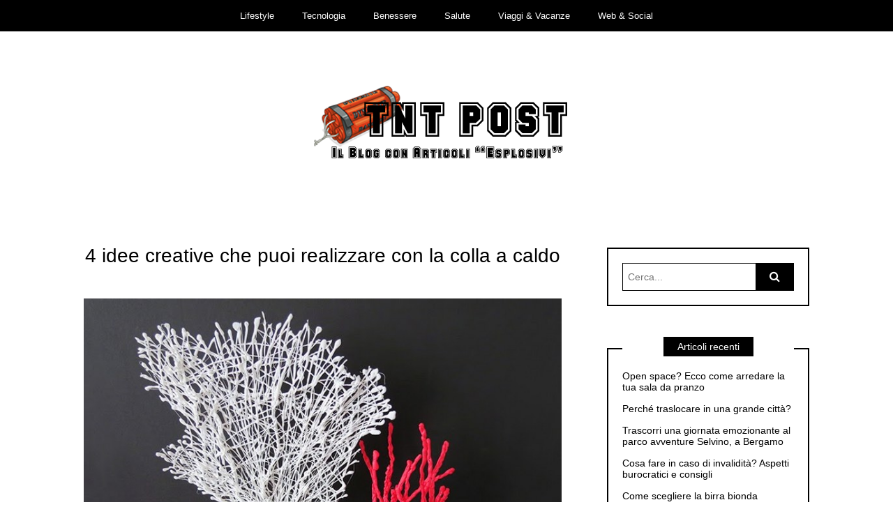

--- FILE ---
content_type: text/html
request_url: http://www.tntpost.it/4-idee-creative-che-puoi-realizzare-con-la-colla-a-caldo/
body_size: 10559
content:
<!DOCTYPE html>
<!--[if IE 9]><html class="no-js ie9" lang="it-IT"><![endif]-->
<!--[if gt IE 9]><!--><html class="no-js" lang="it-IT"><!--<![endif]--><head><meta charset="UTF-8"><!-- <link data-optimized="2" rel="stylesheet" href="https://www.tntpost.it/wp-content/litespeed/css/d8a43a15198a4f7e71dd97a21bf9ad0b.css?ver=64a2b" /> -->
<link rel="stylesheet" type="text/css" href="//www.tntpost.it/wp-content/cache/wpfc-minified/k24x064h/41kv7.css" media="all"/><meta name="viewport" content="width=device-width, initial-scale=1"><link rel="profile" href="http://gmpg.org/xfn/11"><meta name='robots' content='index, follow, max-image-preview:large, max-snippet:-1, max-video-preview:-1' /><title>4 idee creative che puoi realizzare con la colla a caldo | TNT POST</title><link rel="canonical" href="http://www.tntpost.it/4-idee-creative-che-puoi-realizzare-con-la-colla-a-caldo/" /><meta property="og:locale" content="it_IT" /><meta property="og:type" content="article" /><meta property="og:title" content="4 idee creative che puoi realizzare con la colla a caldo | TNT POST" /><meta property="og:description" content="Come appassionato di fai-da-te, ho fatto e visto fare tantissime opere di artigianato, ma queste sono ufficialmente alcune delle creazioni più originali e belle che abbia mai visto. Adoro la mia fidata pistola colla a caldo, ma non avevo idea che si potessero realizzare tutte queste cose incredibilmente creative con lei. Dopo tutto, i bastoncini &hellip;" /><meta property="og:url" content="http://www.tntpost.it/4-idee-creative-che-puoi-realizzare-con-la-colla-a-caldo/" /><meta property="og:site_name" content="TNT POST" /><meta property="article:published_time" content="2017-12-21T14:28:17+00:00" /><meta property="article:modified_time" content="2017-12-21T14:31:40+00:00" /><meta property="og:image" content="http://www.tntpost.it/wp-content/uploads/2017/12/diy-coral-white-8_735x600.jpg" /><meta property="og:image:width" content="735" /><meta property="og:image:height" content="600" /><meta property="og:image:type" content="image/jpeg" /><meta name="author" content="dynamitex678" /><meta name="twitter:card" content="summary_large_image" /><meta name="twitter:label1" content="Scritto da" /><meta name="twitter:data1" content="dynamitex678" /><meta name="twitter:label2" content="Tempo di lettura stimato" /><meta name="twitter:data2" content="3 minuti" /> <script type="application/ld+json" class="yoast-schema-graph">{"@context":"https://schema.org","@graph":[{"@type":"Article","@id":"http://www.tntpost.it/4-idee-creative-che-puoi-realizzare-con-la-colla-a-caldo/#article","isPartOf":{"@id":"http://www.tntpost.it/4-idee-creative-che-puoi-realizzare-con-la-colla-a-caldo/"},"author":{"name":"dynamitex678","@id":"https://www.tntpost.it/#/schema/person/d0cd0055927f007435c42d89a2e1e059"},"headline":"4 idee creative che puoi realizzare con la colla a caldo","datePublished":"2017-12-21T14:28:17+00:00","dateModified":"2017-12-21T14:31:40+00:00","mainEntityOfPage":{"@id":"http://www.tntpost.it/4-idee-creative-che-puoi-realizzare-con-la-colla-a-caldo/"},"wordCount":613,"publisher":{"@id":"https://www.tntpost.it/#organization"},"image":{"@id":"http://www.tntpost.it/4-idee-creative-che-puoi-realizzare-con-la-colla-a-caldo/#primaryimage"},"thumbnailUrl":"https://www.tntpost.it/wp-content/uploads/2017/12/diy-coral-white-8_735x600.jpg","articleSection":["Sport e Tempo libero"],"inLanguage":"it-IT"},{"@type":"WebPage","@id":"http://www.tntpost.it/4-idee-creative-che-puoi-realizzare-con-la-colla-a-caldo/","url":"http://www.tntpost.it/4-idee-creative-che-puoi-realizzare-con-la-colla-a-caldo/","name":"4 idee creative che puoi realizzare con la colla a caldo | TNT POST","isPartOf":{"@id":"https://www.tntpost.it/#website"},"primaryImageOfPage":{"@id":"http://www.tntpost.it/4-idee-creative-che-puoi-realizzare-con-la-colla-a-caldo/#primaryimage"},"image":{"@id":"http://www.tntpost.it/4-idee-creative-che-puoi-realizzare-con-la-colla-a-caldo/#primaryimage"},"thumbnailUrl":"https://www.tntpost.it/wp-content/uploads/2017/12/diy-coral-white-8_735x600.jpg","datePublished":"2017-12-21T14:28:17+00:00","dateModified":"2017-12-21T14:31:40+00:00","breadcrumb":{"@id":"http://www.tntpost.it/4-idee-creative-che-puoi-realizzare-con-la-colla-a-caldo/#breadcrumb"},"inLanguage":"it-IT","potentialAction":[{"@type":"ReadAction","target":["http://www.tntpost.it/4-idee-creative-che-puoi-realizzare-con-la-colla-a-caldo/"]}]},{"@type":"ImageObject","inLanguage":"it-IT","@id":"http://www.tntpost.it/4-idee-creative-che-puoi-realizzare-con-la-colla-a-caldo/#primaryimage","url":"https://www.tntpost.it/wp-content/uploads/2017/12/diy-coral-white-8_735x600.jpg","contentUrl":"https://www.tntpost.it/wp-content/uploads/2017/12/diy-coral-white-8_735x600.jpg","width":735,"height":600,"caption":"diy coral white 8_735x600"},{"@type":"BreadcrumbList","@id":"http://www.tntpost.it/4-idee-creative-che-puoi-realizzare-con-la-colla-a-caldo/#breadcrumb","itemListElement":[{"@type":"ListItem","position":1,"name":"Home","item":"https://www.tntpost.it/"},{"@type":"ListItem","position":2,"name":"4 idee creative che puoi realizzare con la colla a caldo"}]},{"@type":"WebSite","@id":"https://www.tntpost.it/#website","url":"https://www.tntpost.it/","name":"TNT POST","description":"Il blog con articoli &quot;esplosivi&quot;","publisher":{"@id":"https://www.tntpost.it/#organization"},"potentialAction":[{"@type":"SearchAction","target":{"@type":"EntryPoint","urlTemplate":"https://www.tntpost.it/?s={search_term_string}"},"query-input":"required name=search_term_string"}],"inLanguage":"it-IT"},{"@type":"Organization","@id":"https://www.tntpost.it/#organization","name":"TNT POST","url":"https://www.tntpost.it/","logo":{"@type":"ImageObject","inLanguage":"it-IT","@id":"https://www.tntpost.it/#/schema/logo/image/","url":"https://www.tntpost.it/wp-content/uploads/2017/05/logotntpost.png","contentUrl":"https://www.tntpost.it/wp-content/uploads/2017/05/logotntpost.png","width":380,"height":190,"caption":"TNT POST"},"image":{"@id":"https://www.tntpost.it/#/schema/logo/image/"}},{"@type":"Person","@id":"https://www.tntpost.it/#/schema/person/d0cd0055927f007435c42d89a2e1e059","name":"dynamitex678","image":{"@type":"ImageObject","inLanguage":"it-IT","@id":"https://www.tntpost.it/#/schema/person/image/","url":"https://secure.gravatar.com/avatar/99cdd4d88beb693b97701b906883f004?s=96&d=mm&r=g","contentUrl":"https://secure.gravatar.com/avatar/99cdd4d88beb693b97701b906883f004?s=96&d=mm&r=g","caption":"dynamitex678"}}]}</script> <link rel="alternate" type="application/rss+xml" title="TNT POST &raquo; Feed" href="https://www.tntpost.it/feed/" /><link rel="alternate" type="application/rss+xml" title="TNT POST &raquo; Feed dei commenti" href="https://www.tntpost.it/comments/feed/" /><link rel="alternate" type="application/rss+xml" title="TNT POST &raquo; 4 idee creative che puoi realizzare con la colla a caldo Feed dei commenti" href="https://www.tntpost.it/4-idee-creative-che-puoi-realizzare-con-la-colla-a-caldo/feed/" /><style id='global-styles-inline-css' type='text/css'>body{--wp--preset--color--black: #000000;--wp--preset--color--cyan-bluish-gray: #abb8c3;--wp--preset--color--white: #ffffff;--wp--preset--color--pale-pink: #f78da7;--wp--preset--color--vivid-red: #cf2e2e;--wp--preset--color--luminous-vivid-orange: #ff6900;--wp--preset--color--luminous-vivid-amber: #fcb900;--wp--preset--color--light-green-cyan: #7bdcb5;--wp--preset--color--vivid-green-cyan: #00d084;--wp--preset--color--pale-cyan-blue: #8ed1fc;--wp--preset--color--vivid-cyan-blue: #0693e3;--wp--preset--color--vivid-purple: #9b51e0;--wp--preset--gradient--vivid-cyan-blue-to-vivid-purple: linear-gradient(135deg,rgba(6,147,227,1) 0%,rgb(155,81,224) 100%);--wp--preset--gradient--light-green-cyan-to-vivid-green-cyan: linear-gradient(135deg,rgb(122,220,180) 0%,rgb(0,208,130) 100%);--wp--preset--gradient--luminous-vivid-amber-to-luminous-vivid-orange: linear-gradient(135deg,rgba(252,185,0,1) 0%,rgba(255,105,0,1) 100%);--wp--preset--gradient--luminous-vivid-orange-to-vivid-red: linear-gradient(135deg,rgba(255,105,0,1) 0%,rgb(207,46,46) 100%);--wp--preset--gradient--very-light-gray-to-cyan-bluish-gray: linear-gradient(135deg,rgb(238,238,238) 0%,rgb(169,184,195) 100%);--wp--preset--gradient--cool-to-warm-spectrum: linear-gradient(135deg,rgb(74,234,220) 0%,rgb(151,120,209) 20%,rgb(207,42,186) 40%,rgb(238,44,130) 60%,rgb(251,105,98) 80%,rgb(254,248,76) 100%);--wp--preset--gradient--blush-light-purple: linear-gradient(135deg,rgb(255,206,236) 0%,rgb(152,150,240) 100%);--wp--preset--gradient--blush-bordeaux: linear-gradient(135deg,rgb(254,205,165) 0%,rgb(254,45,45) 50%,rgb(107,0,62) 100%);--wp--preset--gradient--luminous-dusk: linear-gradient(135deg,rgb(255,203,112) 0%,rgb(199,81,192) 50%,rgb(65,88,208) 100%);--wp--preset--gradient--pale-ocean: linear-gradient(135deg,rgb(255,245,203) 0%,rgb(182,227,212) 50%,rgb(51,167,181) 100%);--wp--preset--gradient--electric-grass: linear-gradient(135deg,rgb(202,248,128) 0%,rgb(113,206,126) 100%);--wp--preset--gradient--midnight: linear-gradient(135deg,rgb(2,3,129) 0%,rgb(40,116,252) 100%);--wp--preset--duotone--dark-grayscale: url('#wp-duotone-dark-grayscale');--wp--preset--duotone--grayscale: url('#wp-duotone-grayscale');--wp--preset--duotone--purple-yellow: url('#wp-duotone-purple-yellow');--wp--preset--duotone--blue-red: url('#wp-duotone-blue-red');--wp--preset--duotone--midnight: url('#wp-duotone-midnight');--wp--preset--duotone--magenta-yellow: url('#wp-duotone-magenta-yellow');--wp--preset--duotone--purple-green: url('#wp-duotone-purple-green');--wp--preset--duotone--blue-orange: url('#wp-duotone-blue-orange');--wp--preset--font-size--small: 13px;--wp--preset--font-size--medium: 20px;--wp--preset--font-size--large: 36px;--wp--preset--font-size--x-large: 42px;--wp--preset--spacing--20: 0.44rem;--wp--preset--spacing--30: 0.67rem;--wp--preset--spacing--40: 1rem;--wp--preset--spacing--50: 1.5rem;--wp--preset--spacing--60: 2.25rem;--wp--preset--spacing--70: 3.38rem;--wp--preset--spacing--80: 5.06rem;--wp--preset--shadow--natural: 6px 6px 9px rgba(0, 0, 0, 0.2);--wp--preset--shadow--deep: 12px 12px 50px rgba(0, 0, 0, 0.4);--wp--preset--shadow--sharp: 6px 6px 0px rgba(0, 0, 0, 0.2);--wp--preset--shadow--outlined: 6px 6px 0px -3px rgba(255, 255, 255, 1), 6px 6px rgba(0, 0, 0, 1);--wp--preset--shadow--crisp: 6px 6px 0px rgba(0, 0, 0, 1);}:where(.is-layout-flex){gap: 0.5em;}body .is-layout-flow > .alignleft{float: left;margin-inline-start: 0;margin-inline-end: 2em;}body .is-layout-flow > .alignright{float: right;margin-inline-start: 2em;margin-inline-end: 0;}body .is-layout-flow > .aligncenter{margin-left: auto !important;margin-right: auto !important;}body .is-layout-constrained > .alignleft{float: left;margin-inline-start: 0;margin-inline-end: 2em;}body .is-layout-constrained > .alignright{float: right;margin-inline-start: 2em;margin-inline-end: 0;}body .is-layout-constrained > .aligncenter{margin-left: auto !important;margin-right: auto !important;}body .is-layout-constrained > :where(:not(.alignleft):not(.alignright):not(.alignfull)){max-width: var(--wp--style--global--content-size);margin-left: auto !important;margin-right: auto !important;}body .is-layout-constrained > .alignwide{max-width: var(--wp--style--global--wide-size);}body .is-layout-flex{display: flex;}body .is-layout-flex{flex-wrap: wrap;align-items: center;}body .is-layout-flex > *{margin: 0;}:where(.wp-block-columns.is-layout-flex){gap: 2em;}.has-black-color{color: var(--wp--preset--color--black) !important;}.has-cyan-bluish-gray-color{color: var(--wp--preset--color--cyan-bluish-gray) !important;}.has-white-color{color: var(--wp--preset--color--white) !important;}.has-pale-pink-color{color: var(--wp--preset--color--pale-pink) !important;}.has-vivid-red-color{color: var(--wp--preset--color--vivid-red) !important;}.has-luminous-vivid-orange-color{color: var(--wp--preset--color--luminous-vivid-orange) !important;}.has-luminous-vivid-amber-color{color: var(--wp--preset--color--luminous-vivid-amber) !important;}.has-light-green-cyan-color{color: var(--wp--preset--color--light-green-cyan) !important;}.has-vivid-green-cyan-color{color: var(--wp--preset--color--vivid-green-cyan) !important;}.has-pale-cyan-blue-color{color: var(--wp--preset--color--pale-cyan-blue) !important;}.has-vivid-cyan-blue-color{color: var(--wp--preset--color--vivid-cyan-blue) !important;}.has-vivid-purple-color{color: var(--wp--preset--color--vivid-purple) !important;}.has-black-background-color{background-color: var(--wp--preset--color--black) !important;}.has-cyan-bluish-gray-background-color{background-color: var(--wp--preset--color--cyan-bluish-gray) !important;}.has-white-background-color{background-color: var(--wp--preset--color--white) !important;}.has-pale-pink-background-color{background-color: var(--wp--preset--color--pale-pink) !important;}.has-vivid-red-background-color{background-color: var(--wp--preset--color--vivid-red) !important;}.has-luminous-vivid-orange-background-color{background-color: var(--wp--preset--color--luminous-vivid-orange) !important;}.has-luminous-vivid-amber-background-color{background-color: var(--wp--preset--color--luminous-vivid-amber) !important;}.has-light-green-cyan-background-color{background-color: var(--wp--preset--color--light-green-cyan) !important;}.has-vivid-green-cyan-background-color{background-color: var(--wp--preset--color--vivid-green-cyan) !important;}.has-pale-cyan-blue-background-color{background-color: var(--wp--preset--color--pale-cyan-blue) !important;}.has-vivid-cyan-blue-background-color{background-color: var(--wp--preset--color--vivid-cyan-blue) !important;}.has-vivid-purple-background-color{background-color: var(--wp--preset--color--vivid-purple) !important;}.has-black-border-color{border-color: var(--wp--preset--color--black) !important;}.has-cyan-bluish-gray-border-color{border-color: var(--wp--preset--color--cyan-bluish-gray) !important;}.has-white-border-color{border-color: var(--wp--preset--color--white) !important;}.has-pale-pink-border-color{border-color: var(--wp--preset--color--pale-pink) !important;}.has-vivid-red-border-color{border-color: var(--wp--preset--color--vivid-red) !important;}.has-luminous-vivid-orange-border-color{border-color: var(--wp--preset--color--luminous-vivid-orange) !important;}.has-luminous-vivid-amber-border-color{border-color: var(--wp--preset--color--luminous-vivid-amber) !important;}.has-light-green-cyan-border-color{border-color: var(--wp--preset--color--light-green-cyan) !important;}.has-vivid-green-cyan-border-color{border-color: var(--wp--preset--color--vivid-green-cyan) !important;}.has-pale-cyan-blue-border-color{border-color: var(--wp--preset--color--pale-cyan-blue) !important;}.has-vivid-cyan-blue-border-color{border-color: var(--wp--preset--color--vivid-cyan-blue) !important;}.has-vivid-purple-border-color{border-color: var(--wp--preset--color--vivid-purple) !important;}.has-vivid-cyan-blue-to-vivid-purple-gradient-background{background: var(--wp--preset--gradient--vivid-cyan-blue-to-vivid-purple) !important;}.has-light-green-cyan-to-vivid-green-cyan-gradient-background{background: var(--wp--preset--gradient--light-green-cyan-to-vivid-green-cyan) !important;}.has-luminous-vivid-amber-to-luminous-vivid-orange-gradient-background{background: var(--wp--preset--gradient--luminous-vivid-amber-to-luminous-vivid-orange) !important;}.has-luminous-vivid-orange-to-vivid-red-gradient-background{background: var(--wp--preset--gradient--luminous-vivid-orange-to-vivid-red) !important;}.has-very-light-gray-to-cyan-bluish-gray-gradient-background{background: var(--wp--preset--gradient--very-light-gray-to-cyan-bluish-gray) !important;}.has-cool-to-warm-spectrum-gradient-background{background: var(--wp--preset--gradient--cool-to-warm-spectrum) !important;}.has-blush-light-purple-gradient-background{background: var(--wp--preset--gradient--blush-light-purple) !important;}.has-blush-bordeaux-gradient-background{background: var(--wp--preset--gradient--blush-bordeaux) !important;}.has-luminous-dusk-gradient-background{background: var(--wp--preset--gradient--luminous-dusk) !important;}.has-pale-ocean-gradient-background{background: var(--wp--preset--gradient--pale-ocean) !important;}.has-electric-grass-gradient-background{background: var(--wp--preset--gradient--electric-grass) !important;}.has-midnight-gradient-background{background: var(--wp--preset--gradient--midnight) !important;}.has-small-font-size{font-size: var(--wp--preset--font-size--small) !important;}.has-medium-font-size{font-size: var(--wp--preset--font-size--medium) !important;}.has-large-font-size{font-size: var(--wp--preset--font-size--large) !important;}.has-x-large-font-size{font-size: var(--wp--preset--font-size--x-large) !important;}
.wp-block-navigation a:where(:not(.wp-element-button)){color: inherit;}
:where(.wp-block-columns.is-layout-flex){gap: 2em;}
.wp-block-pullquote{font-size: 1.5em;line-height: 1.6;}</style> <script src='//www.tntpost.it/wp-content/cache/wpfc-minified/lbm9b5i8/7utl9.js' type="text/javascript"></script>
<!-- <script type='text/javascript' src='https://www.tntpost.it/wp-includes/js/jquery/jquery.min.js' id='jquery-core-js'></script> --> <!-- <script data-optimized="1" type='text/javascript' src='https://www.tntpost.it/wp-content/litespeed/js/562198cd1a380a81e9c71ba93e9fd04a.js?ver=fd04a' id='jquery-migrate-js'></script> --> <link rel="https://api.w.org/" href="https://www.tntpost.it/wp-json/" /><link rel="alternate" type="application/json" href="https://www.tntpost.it/wp-json/wp/v2/posts/379" /><link rel="EditURI" type="application/rsd+xml" title="RSD" href="https://www.tntpost.it/xmlrpc.php?rsd" /><link rel="wlwmanifest" type="application/wlwmanifest+xml" href="https://www.tntpost.it/wp-includes/wlwmanifest.xml" /><meta name="generator" content="WordPress 6.2.2" /><link rel='shortlink' href='https://www.tntpost.it/?p=379' /><link rel="alternate" type="application/json+oembed" href="https://www.tntpost.it/wp-json/oembed/1.0/embed?url=https%3A%2F%2Fwww.tntpost.it%2F4-idee-creative-che-puoi-realizzare-con-la-colla-a-caldo%2F" /><link rel="alternate" type="text/xml+oembed" href="https://www.tntpost.it/wp-json/oembed/1.0/embed?url=https%3A%2F%2Fwww.tntpost.it%2F4-idee-creative-che-puoi-realizzare-con-la-colla-a-caldo%2F&#038;format=xml" /><style>/* CSS added by WP Meta and Date Remover*//* Remove meta from post */
.entry-meta {
display:none !important;
}
/* Remove meta from home page */
.home .entry-meta { 
display: none; 
}
/* WPTheme 2015 Metadata Removal */
.entry-footer {
display:none !important;
}
/* WPTheme 2015 Metadata Removal */
.home .entry-footer { 
display: none; 
}</style><link rel="pingback" href="https://www.tntpost.it/xmlrpc.php"><style type="text/css">.entry-content a,a:active, a:focus, a:hover{color:#bf9e3b}.social-navigation.theme-colors,
.comments-area .comments-list .comment .comment-meta .comment-header .comment-reply,
.entry .entry-header .entry-meta .entry-cat,
.entry .entry-quote-author,
.widget.widget_recent-post .entry-list .entry .entry-meta .entry-cat, 
.widget.widget_popular-post .entry-list .entry .entry-meta .entry-cat, 
.widget.widget_posts .entry-list .entry .entry-meta .entry-cat, 
.widget.widget_recent_posts .entry .entry-meta .entry-cat, 
.widget.widget_related_posts .entry .entry-meta .entry-cat,
.widget.widget_categories ul li a:hover,
.widget.widget_product_categories ul li a:hover,
.widget.widget_archive ul li a:hover,
.widget.widget_archives ul li a:hover,
.widget.widget_twitter .tweets-list .tweet a,
.widget.widget_recent_comments .recentcomments span a{ color :#bf9e3b}.widget.widget_categories ul li a:before,
.widget.widget_product_categories ul li a:before,
.widget.widget_archive ul li a:before, 
.widget.widget_archives ul li a:before
.widget.widget_archives ul li a:before {background-color: #bf9e3b }.widget.widget_tag_cloud .tagcloud a:hover {
color:#bf9e3b;
border-color:#bf9e3b}.pace-running .pace{background-color:#ffffff;}
.pace-done .pace{background-color:transparent;}
.pace {
-webkit-pointer-events: none;
pointer-events: none;
-webkit-user-select: none;
-moz-user-select: none;
user-select: none;
position: fixed;
top: 0;
left: 0;
width: 100%;
z-index:9999;
-webkit-transform: translate3d(0, -50px, 0);
-ms-transform: translate3d(0, -50px, 0);
transform: translate3d(0, -50px, 0);
-webkit-transition: -webkit-transform .5s ease-out;
-ms-transition: -webkit-transform .5s ease-out;
transition: transform .5s ease-out;
}
.pace.pace-active {
-webkit-transform: translate3d(0, 0, 0);
-ms-transform: translate3d(0, 0, 0);
transform: translate3d(0, 0, 0);
}
.pace .pace-progress {
display: block;
position: fixed;
z-index: 2000;
top: 0;
right: 100%;
width: 100%;
height: 5px;
background:#bf9e3b;
pointer-events: none;
}</style><script>var RTL = false;</script> </head><body id="site-body" class="post-template-default single single-post postid-379 single-format-standard wp-custom-logo theme-header4"><div class="site-mobile-navigation"></div><div class="site-wrapper"><header id="site-header" class="site-header"><div class="site-header-top"><div class="site-container"><div class="site-row"><div class="site-header-top-left site-column-9"><nav class="primary-navigation" id="primary-navigation"><ul id="menu-menu-superiore" class=""><li id="menu-item-373" class="menu-item menu-item-type-taxonomy menu-item-object-category menu-item-373"><a href="https://www.tntpost.it/lifestyle/">Lifestyle</a></li><li id="menu-item-42" class="menu-item menu-item-type-taxonomy menu-item-object-category menu-item-42"><a href="https://www.tntpost.it/tecnologia/">Tecnologia</a></li><li id="menu-item-40" class="menu-item menu-item-type-taxonomy menu-item-object-category menu-item-40"><a href="https://www.tntpost.it/benessere/">Benessere</a></li><li id="menu-item-41" class="menu-item menu-item-type-taxonomy menu-item-object-category menu-item-41"><a href="https://www.tntpost.it/salute/">Salute</a></li><li id="menu-item-374" class="menu-item menu-item-type-taxonomy menu-item-object-category menu-item-374"><a href="https://www.tntpost.it/viaggi-vacanze/">Viaggi &#038; Vacanze</a></li><li id="menu-item-375" class="menu-item menu-item-type-taxonomy menu-item-object-category menu-item-375"><a href="https://www.tntpost.it/web-social/">Web &#038; Social</a></li></ul></nav>
<a href="https://www.tntpost.it" class="mobile-navigation-toggle"></a></div></div></div></div><div class="site-header-bottom"><div class="site-container"><div class="site-row"><div class="site-header-middle-center"><div  class="site-logo"><h2>								<a href="https://www.tntpost.it/" class="custom-logo-link" rel="home"><img width="380" height="190" src="https://www.tntpost.it/wp-content/uploads/2017/05/logotntpost.png" class="custom-logo" alt="logo blog tnt post articoli esplosivi" decoding="async" srcset="https://www.tntpost.it/wp-content/uploads/2017/05/logotntpost.png 380w, https://www.tntpost.it/wp-content/uploads/2017/05/logotntpost-300x150.png 300w" sizes="(max-width: 380px) 100vw, 380px" /></a></h2></div></div></div></div></div></header><section class="site-main with-right-sidebar "><div class="site-container"><div class="site-row"><div class="site-content  with-sidebar expand-view " id="site-content" role="main"><article id="entry-379" class="post-379 post type-post status-publish format-standard has-post-thumbnail hentry category-sport-e-tempo-libero entry entry-center"><div class="entry-row"><div class="entry-full-center" style="text-align:center;"><div class="entry-header"><div class="entry-meta">
<span class="entry-cat"><a href="https://www.tntpost.it/sport-e-tempo-libero/" rel="category tag">Sport e Tempo libero</a></span></div><h1 class="entry-title">4 idee creative che puoi realizzare con la colla a caldo</h1><div class="entry-meta">
<span class="entry-author">Di <a href="https://www.tntpost.it/author/dynamitex678/" title="Articoli scritti da " rel="author"></a> </span>
<span class="entry-date">acceso <a href="https://www.tntpost.it/2023/08/"></a></span></div></div><div  class="entry-media" >
<a href="https://www.tntpost.it/4-idee-creative-che-puoi-realizzare-con-la-colla-a-caldo/" class="entry-thumb" title="Permalink a: “4 idee creative che puoi realizzare con la colla a caldo”"><img width="735" height="600" src="https://www.tntpost.it/wp-content/uploads/2017/12/diy-coral-white-8_735x600.jpg" class="attachment-WRT-post-image size-WRT-post-image wp-post-image" alt="diy coral white 8_735x600" decoding="async" srcset="https://www.tntpost.it/wp-content/uploads/2017/12/diy-coral-white-8_735x600.jpg 735w, https://www.tntpost.it/wp-content/uploads/2017/12/diy-coral-white-8_735x600-300x245.jpg 300w" sizes="(max-width: 735px) 100vw, 735px" /></a></div><div class="entry-content"><p>Come <strong>appassionato di fai-da-te</strong>, ho fatto e visto fare tantissime opere di artigianato, ma queste sono ufficialmente alcune delle creazioni più originali e belle che abbia mai visto.</p><p>Adoro la mia fidata <a href="https://www.pistolacollaacaldo.it/">pistola colla a caldo</a>, ma non avevo idea che si potessero realizzare tutte queste cose <strong>incredibilmente creative</strong> con lei.</p><p>Dopo tutto, i bastoncini di colla sono in realtà fatti di plastica, e la plastica fusa a caldo è un materiale perfetto per scolpire e <strong>creare piccoli pezzi di artigianato</strong>.</p><p>Ricorda, bisogna<strong> fare attenzione a non bruciarsi </strong>quando si fanno queste cose; so che anche tu vorrai darti da fare, dopo aver visto questi quattro brillanti progetti artigianali realizzati con un po’ di colla a caldo e un sacco di fantasia.</p><p>Dalle idee stagionali e poco costose per l&#8217;arredamento della casa, alle idee regalo fai da te, ecco alcune cose che puoi realizzare anche tu con pochi euro, una pistola incollatrice a caldo e una manciata di minuti.</p><h2>1. Fiocchi di neve natalizi</h2><p><img decoding="async" loading="lazy" class="aligncenter size-full wp-image-381" src="http://www.tntpost.it/wp-content/uploads/2017/12/IMG_3201_607x600.jpg" alt="IMG_3201_607x600" width="607" height="600" srcset="https://www.tntpost.it/wp-content/uploads/2017/12/IMG_3201_607x600.jpg 607w, https://www.tntpost.it/wp-content/uploads/2017/12/IMG_3201_607x600-300x297.jpg 300w" sizes="(max-width: 607px) 100vw, 607px" />Siamo in<strong> pieno clima natalizio</strong>, e ogni appassionato di artigianato invernale e del Natale non può che amare quest’idea. Potrai usare questi fiocchi di neve per decorare la casa o l’albero di Natale.</p><p>Questi divertenti fiocchi di neve fai da te sono <strong>facili da realizzare</strong>, e sono molto simili a quelli smaltati che trovi nei negozi, che però costano un mucchio di soldi! Questi invece sono <strong>super economici</strong> ma hanno ugualmente un aspetto fantastico.</p><p>Tutto quello che ti serve è una pistola colla a caldo, qualche bastoncino di colla ed alcuni barattoli di smalto glitterato di diversi colori… ed avrai subito <strong>un Natale innevato e colorato</strong>!</p><h2>2. Bottiglie decorative personalizzate</h2><p><img decoding="async" loading="lazy" class="aligncenter size-full wp-image-382" src="http://www.tntpost.it/wp-content/uploads/2017/12/Glue-Gun-Vase-B_450x600.jpg" alt="Glue Gun Vase B_450x600" width="450" height="600" srcset="https://www.tntpost.it/wp-content/uploads/2017/12/Glue-Gun-Vase-B_450x600.jpg 450w, https://www.tntpost.it/wp-content/uploads/2017/12/Glue-Gun-Vase-B_450x600-225x300.jpg 225w" sizes="(max-width: 450px) 100vw, 450px" />Puoi scrivere frasi o disegnare modelli e poi dipingere un vecchio vaso o una semplice bottiglia di vino, per personalizzare un regalo fai da te o per <strong>arredare casa in modo creativo</strong> ed economico.</p><p>I modelli possono essere facilmente disegnati con una pistola per colla, poi verniciati per ottenere un effetto 3D davvero “cool”.</p><p>Tutto ciò che serve è <strong>un vaso di vetro, vasetto, tazza o semplicemente una bottiglia di vino</strong>, una pistola colla a caldo e una lattina di vernice a spruzzo.</p><p>Ci vorranno alcuni minuti per decidere quale disegno applicare sul vaso con la colla, questa è<strong> la parte più difficile </strong>del processo.</p><p>Hai in casa un vecchio vaso di vetro che non ti piace più e non sai cosa farne? Ecco una soluzione semplice. Può diventare anche un gran bel regalo, in quanto può essere <strong>facilmente personalizzabile </strong>e costa solo pochi euro. Buon divertimento!</p><h2>3. Corallo fai da te</h2><p><img decoding="async" loading="lazy" class="aligncenter size-full wp-image-384" src="http://www.tntpost.it/wp-content/uploads/2017/12/diy-coral-white-8_735x600.jpg" alt="diy coral white 8_735x600" width="735" height="600" srcset="https://www.tntpost.it/wp-content/uploads/2017/12/diy-coral-white-8_735x600.jpg 735w, https://www.tntpost.it/wp-content/uploads/2017/12/diy-coral-white-8_735x600-300x245.jpg 300w" sizes="(max-width: 735px) 100vw, 735px" />Per realizzare questi bellissimi coralli, ideali ad esempio come elemento decorativo per una casa al mare, è necessario avere <strong>alcuni pezzi di fil di ferro, una pistola per colla, pinze, vernice acrilica, un pennello, e un pezzo di legno</strong>. Tutto qui.</p><p>Bisogna prima tagliare il fil di ferro in pezzi di <strong>diverse lunghezze</strong>, più o meno da 4 a 16 cm e piegarli in due.</p><p>Poi prendi la tua pistola e copri tutto il filo con la colla. Il segreto è <strong>non farlo in modo troppo regolare</strong>, ma cerca di dargli una forma naturale.</p><p>Ecco fatto il tuo corallo fai da te!</p><h2>4 Bacchette magiche di Harry Potter</h2><p><img decoding="async" loading="lazy" class="aligncenter size-full wp-image-385" src="http://www.tntpost.it/wp-content/uploads/2017/12/wands22s_800x511.jpg" alt="wands22s_800x511" width="800" height="511" srcset="https://www.tntpost.it/wp-content/uploads/2017/12/wands22s_800x511.jpg 800w, https://www.tntpost.it/wp-content/uploads/2017/12/wands22s_800x511-300x192.jpg 300w, https://www.tntpost.it/wp-content/uploads/2017/12/wands22s_800x511-768x491.jpg 768w, https://www.tntpost.it/wp-content/uploads/2017/12/wands22s_800x511-780x498.jpg 780w" sizes="(max-width: 800px) 100vw, 800px" />Tutti i bambini <strong>amano Harry Potter</strong>, e anche tanti adulti! Perché non dare<strong> un tocco di magia</strong> alla tua giornata, con queste bacchette magiche fai da te?</p><p>Ci vuole <strong>un bel po&#8217; di colla</strong> (circa 2 bastoni pieni). Bisogna sempre fare attenzione, puoi quindi arrotolare un po&#8217; di carta tra le mani per non bruciarti.</p><p>Prima si crea la bacchetta con la colla, poi si dipinge. Consiglio di<strong> usare diversi marroni insieme</strong> per ottenere l’effetto tipico del legno nodoso.</p></div><div class="entry-paginated-link"></div><div class="entry-footer"><div class="entry-comments">
<a href="https://www.tntpost.it/4-idee-creative-che-puoi-realizzare-con-la-colla-a-caldo/#respond"><span class="fa fa-comment"></span>
<span class="comments-counting">0</span>
</a></div><div class="entry-share"><ul><li><a href="https://www.facebook.com/sharer/sharer.php?u=https://www.tntpost.it/4-idee-creative-che-puoi-realizzare-con-la-colla-a-caldo/" onclick="window.open(this.href, 'facebook-share','width=580,height=296');return false;"><span class="fa fa-facebook"></span></a></li><li><a href="http://twitter.com/share?text=4%20idee%20creative%20che%20puoi%20realizzare%20con%20la%20colla%20a%20caldo&#038;url=https://www.tntpost.it/4-idee-creative-che-puoi-realizzare-con-la-colla-a-caldo/" onclick="window.open(this.href, 'twitter-share', 'width=550,height=235');return false;"><span class="fa fa-twitter"></span></a></li><li><a href="#" onclick="window.open('http://pinterest.com/pin/create/button/?url=4%20idee%20creative%20che%20puoi%20realizzare%20con%20la%20colla%20a%20caldo&#038;media=http://www.tntpost.it/?p=379&#038;description=4%20idee%20creative%20che%20puoi%20realizzare%20con%20la%20colla%20a%20caldo', 'pinterest-share', 'width=490,height=530');return false;"><span class="fa fa-pinterest-p"></span></a></li><li><a href="https://plus.google.com/share?url=https://www.tntpost.it/4-idee-creative-che-puoi-realizzare-con-la-colla-a-caldo/" onclick="window.open(this.href, 'google-plus-share', 'width=490,height=530');return false;"><span class="fa fa-google-plus"></span></a></li></ul></div></div></div></div><div class="entry-navigation"><div class="entry-previous">
<a href="https://www.tntpost.it/trasloco-stati-uniti-tutto-quello-che-devi-sapere/" rel="prev"> Articolo precedente</a></div><div class="entry-next">
<a href="https://www.tntpost.it/i-migliori-blog-di-cucina/" rel="next">Articolo successivo</a></div></div><div class="widget widget_related_posts"><h6 class="widget-title"><span>Post correlati</span></h6><div class="entry-list entry-big-thumb"><article class="entry"><div  class="entry-media" >
<a href="https://www.tntpost.it/home-gym-come-organizzare-la-palestra-in-casa-se-hai-poco-spazio/" class="entry-thumb" title="Permalink a: “Home gym come organizzare la palestra in casa se hai poco spazio”"><img width="300" height="200" src="https://www.tntpost.it/wp-content/uploads/2022/03/tntpost.it_800x533-300x200.jpg" class="attachment-medium size-medium wp-post-image" alt="" decoding="async" loading="lazy" srcset="https://www.tntpost.it/wp-content/uploads/2022/03/tntpost.it_800x533-300x200.jpg 300w, https://www.tntpost.it/wp-content/uploads/2022/03/tntpost.it_800x533-768x512.jpg 768w, https://www.tntpost.it/wp-content/uploads/2022/03/tntpost.it_800x533-780x520.jpg 780w, https://www.tntpost.it/wp-content/uploads/2022/03/tntpost.it_800x533.jpg 800w" sizes="(max-width: 300px) 100vw, 300px" /></a></div><div class="entry-meta">
<span class="entry-cat"><a href="https://www.tntpost.it/sport-e-tempo-libero/" rel="category tag">Sport e Tempo libero</a></span></div><h4 class="entry-title">
<a href="https://www.tntpost.it/home-gym-come-organizzare-la-palestra-in-casa-se-hai-poco-spazio/" title="Permalink til Home gym come organizzare la palestra in casa se hai poco spazio">Home gym come organizzare la palestra in casa se hai poco spazio</a></h4></article><article class="entry"><div  class="entry-media" >
<a href="https://www.tntpost.it/cosa-serve-per-ottenere-il-porto-darmi-ad-uso-sportivo/" class="entry-thumb" title="Permalink a: “Cosa serve per ottenere il porto d’armi ad uso sportivo”"><img width="300" height="200" src="https://www.tntpost.it/wp-content/uploads/2021/07/come-ottenere-porto-darmi-ad-uso-sportivo-300x200.jpg" class="attachment-medium size-medium wp-post-image" alt="come ottenere porto d&#039;armi ad uso sportivo" decoding="async" loading="lazy" srcset="https://www.tntpost.it/wp-content/uploads/2021/07/come-ottenere-porto-darmi-ad-uso-sportivo-300x200.jpg 300w, https://www.tntpost.it/wp-content/uploads/2021/07/come-ottenere-porto-darmi-ad-uso-sportivo-768x513.jpg 768w, https://www.tntpost.it/wp-content/uploads/2021/07/come-ottenere-porto-darmi-ad-uso-sportivo-780x521.jpg 780w, https://www.tntpost.it/wp-content/uploads/2021/07/come-ottenere-porto-darmi-ad-uso-sportivo.jpg 800w" sizes="(max-width: 300px) 100vw, 300px" /></a></div><div class="entry-meta">
<span class="entry-cat"><a href="https://www.tntpost.it/sport-e-tempo-libero/" rel="category tag">Sport e Tempo libero</a></span></div><h4 class="entry-title">
<a href="https://www.tntpost.it/cosa-serve-per-ottenere-il-porto-darmi-ad-uso-sportivo/" title="Permalink til Cosa serve per ottenere il porto d’armi ad uso sportivo">Cosa serve per ottenere il porto d’armi ad uso sportivo</a></h4></article><article class="entry"><div  class="entry-media" >
<a href="https://www.tntpost.it/come-bruciare-velocemente-il-grasso-addominale-i-consigli-del-trainer/" class="entry-thumb" title="Permalink a: “Come bruciare velocemente il grasso addominale: i consigli del trainer”"><img width="300" height="200" src="https://www.tntpost.it/wp-content/uploads/2021/03/bruciare-il-grasso-addominale-300x200.jpg" class="attachment-medium size-medium wp-post-image" alt="bruciare velocemente grasso addominale" decoding="async" loading="lazy" srcset="https://www.tntpost.it/wp-content/uploads/2021/03/bruciare-il-grasso-addominale-300x200.jpg 300w, https://www.tntpost.it/wp-content/uploads/2021/03/bruciare-il-grasso-addominale-768x512.jpg 768w, https://www.tntpost.it/wp-content/uploads/2021/03/bruciare-il-grasso-addominale-780x520.jpg 780w, https://www.tntpost.it/wp-content/uploads/2021/03/bruciare-il-grasso-addominale.jpg 800w" sizes="(max-width: 300px) 100vw, 300px" /></a></div><div class="entry-meta">
<span class="entry-cat"><a href="https://www.tntpost.it/sport-e-tempo-libero/" rel="category tag">Sport e Tempo libero</a></span></div><h4 class="entry-title">
<a href="https://www.tntpost.it/come-bruciare-velocemente-il-grasso-addominale-i-consigli-del-trainer/" title="Permalink til Come bruciare velocemente il grasso addominale: i consigli del trainer">Come bruciare velocemente il grasso addominale: i consigli del trainer</a></h4></article></div></div></article></div><div class="site-sidebar" id="sidebar" role="complementary"><aside id="search-3" class="widget widget_search"><form role="search" method="get" id="searchform" class="search-form" action="https://www.tntpost.it/">
<label class="screen-reader-text" for="s">
Cerca per:	</label>
<input type="text" value="" placeholder="Cerca..." name="s" id="s" class="search-input" />
<label for="searchsubmit" class="fa fa-search search-submit-icon"></label>
<input type="submit" id="searchsubmit" value="Cerca" class="search-submit" /></form></aside><aside id="recent-posts-3" class="widget widget_recent_entries"><h6 class="widget-title"><span>Articoli recenti</span></h6><ul><li>
<a href="https://www.tntpost.it/open-space-arredare-sala-da-pranzo/">Open space? Ecco come arredare la tua sala da pranzo</a></li><li>
<a href="https://www.tntpost.it/perche-traslocare-in-una-grande-citta/">Perché traslocare in una grande città?</a></li><li>
<a href="https://www.tntpost.it/trascorri-una-giornata-emozionante-al-parco-avventure-selvino-a-bergamo/">Trascorri una giornata emozionante al parco avventure Selvino, a Bergamo</a></li><li>
<a href="https://www.tntpost.it/invalidita-aspetti-burocratici-e-consigli/">Cosa fare in caso di invalidità? Aspetti burocratici e consigli</a></li><li>
<a href="https://www.tntpost.it/la-birra-bionda-artigianale-giusta-per-te/">Come scegliere la birra bionda artigianale giusta per te</a></li><li>
<a href="https://www.tntpost.it/come-riconoscere-le-diverse-varieta-di-tartufo-tutto-cio-che-ce-da-sapere-al-riguardo/">Come riconoscere le diverse varietà di tartufo: tutto ciò che c’è da sapere al riguardo</a></li><li>
<a href="https://www.tntpost.it/camino-a-gas-pro-e-contro/">Camino a gas: pro e contro</a></li><li>
<a href="https://www.tntpost.it/sigaretta-elettronica-i-vantaggi-per-un-fumatore-abituale/">Sigaretta elettronica: i vantaggi per un fumatore abituale</a></li><li>
<a href="https://www.tntpost.it/come-scegliere-le-inferriate-giuste-per-la-propria-casa/">Come scegliere le inferriate giuste per la propria casa</a></li><li>
<a href="https://www.tntpost.it/sistema-irrigazione-scegliere-quello-giusto/">Sistema di irrigazione: come scegliere quello giusto</a></li><li>
<a href="https://www.tntpost.it/la-guida-riflette-il-nostro-stile-di-vita/">La guida riflette il nostro stile di vita?</a></li><li>
<a href="https://www.tntpost.it/virtual-set-con-schermi-led-la-realta-virtuale-nelle-video-produzioni/">Virtual set con schermi led: la realtà virtuale nelle video produzioni</a></li><li>
<a href="https://www.tntpost.it/dalla-burocrazia-allufficio-tutto-cio-che-serve-per-avviare-unattivita/">Dalla burocrazia all’ufficio, tutto ciò che serve per avviare un’attività</a></li><li>
<a href="https://www.tntpost.it/il-futuro-e-green-come-si-stanno-muovendo-le-aziende/">Il futuro è green: come si stanno muovendo le aziende?</a></li><li>
<a href="https://www.tntpost.it/pavimento-in-gomma-per-interni-e-per-esterni/">Pavimento in gomma per interni e per esterni</a></li></ul></aside><aside id="categories-3" class="widget widget_categories"><h6 class="widget-title"><span>Categorie</span></h6><ul><li class="cat-item cat-item-4"><a href="https://www.tntpost.it/benessere/">Benessere</a></li><li class="cat-item cat-item-13"><a href="https://www.tntpost.it/casa/">Casa</a></li><li class="cat-item cat-item-16"><a href="https://www.tntpost.it/curiosita/">Curiosità</a></li><li class="cat-item cat-item-15"><a href="https://www.tntpost.it/finanza/">Finanza</a></li><li class="cat-item cat-item-9"><a href="https://www.tntpost.it/fisco-lavoro/">Fisco &amp; Lavoro</a></li><li class="cat-item cat-item-10"><a href="https://www.tntpost.it/internet/">Internet</a></li><li class="cat-item cat-item-7"><a href="https://www.tntpost.it/lifestyle/">Lifestyle</a></li><li class="cat-item cat-item-12"><a href="https://www.tntpost.it/prodotti-e-servizi/">Prodotti e Servizi</a></li><li class="cat-item cat-item-5"><a href="https://www.tntpost.it/salute/">Salute</a></li><li class="cat-item cat-item-2"><a href="https://www.tntpost.it/spedizioni-e-traslochi/">Spedizioni e Traslochi</a></li><li class="cat-item cat-item-8"><a href="https://www.tntpost.it/sport-e-tempo-libero/">Sport e Tempo libero</a></li><li class="cat-item cat-item-6"><a href="https://www.tntpost.it/tecnologia/">Tecnologia</a></li><li class="cat-item cat-item-1"><a href="https://www.tntpost.it/uncategorized/">Uncategorized</a></li><li class="cat-item cat-item-11"><a href="https://www.tntpost.it/viaggi-vacanze/">Viaggi &amp; Vacanze</a></li><li class="cat-item cat-item-14"><a href="https://www.tntpost.it/web-social/">Web &amp; Social</a></li></ul></aside></div></div></div></section><footer id="site-footer" class="site-footer"><div class="site-footer-bottom"><div class="site-container text-center">
Tema di			<a href="http://www.scissorthemes.com/" traget="_blank">Scissor Themes</a>
Orgogliosamente realizzato da			<a href="https://wordpress.org/" traget="_blank">WordPress</a></div></div></footer></div><div class="site-navigation-overlay"></div> <script data-optimized="1" type='text/javascript' src='https://www.tntpost.it/wp-content/litespeed/js/4847d3e44e1229906c4cf7cdc2290395.js?ver=90395' id='WRT-pace-js'></script> <script data-optimized="1" type='text/javascript' src='https://www.tntpost.it/wp-content/litespeed/js/f0fb051e819e7dd6b936a4e44141393c.js?ver=1393c' id='WRT-modernizr-js'></script> <script data-optimized="1" type='text/javascript' src='https://www.tntpost.it/wp-content/litespeed/js/3917189ce74da4e0b1a94db007fd968e.js?ver=d968e' id='WRT-cssua-js'></script> <script data-optimized="1" type='text/javascript' src='https://www.tntpost.it/wp-content/litespeed/js/212616cc93f45da67d33c2e037b33cdf.js?ver=33cdf' id='WRT-carousel-js'></script> <script data-optimized="1" type='text/javascript' src='https://www.tntpost.it/wp-content/litespeed/js/fc7016d8033b9e8f29f48be3b96f7d63.js?ver=f7d63' id='WRT-fitvids-js'></script> <script data-optimized="1" type='text/javascript' src='https://www.tntpost.it/wp-content/litespeed/js/4e040373f4fdb3e2e1b54d5114493310.js?ver=93310' id='WRT-scrollUp-js'></script> <script data-optimized="1" type='text/javascript' src='https://www.tntpost.it/wp-content/litespeed/js/1ce12d6ecd3201c5c3ef3f7ade7ce57d.js?ver=ce57d' id='WRT-main-js-js'></script> <script type='text/javascript' id='WRT-main-js-js-after'>jQuery(document).ready(function($){
jQuery("#site-banner-carousel").slick({ dots: true, infinite: true,slidesToShow: 1,  slidesToScroll: 1, autoplay: true,autoplaySpeed: 5000, pauseOnHover: true,
arrows: true,prevArrow : '<span class="slick-prev"></span>',nextArrow : '<span class="slick-next"></span>',customPaging: function(slider, i) {return '<span>' + (i + 1) + '</span>';},cssEase: 'ease-in-out', easing: 'ease-in-out',lazyLoad: true,
rtl: RTL,responsive: [{ breakpoint: 1200, settings: {	slidesToShow: 1  }}]});});</script> </body></html><!-- Page optimized by LiteSpeed Cache @2023-08-27 10:20:05 -->
<!-- Page supported by LiteSpeed Cache 5.4 on 2023-08-27 10:20:04 --><!-- WP Fastest Cache file was created in 0.54391288757324 seconds, on 27-08-23 10:20:05 -->